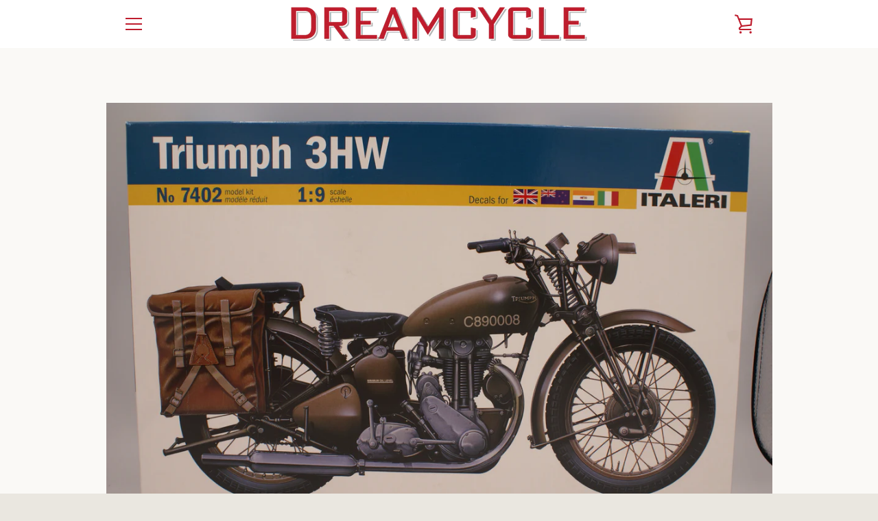

--- FILE ---
content_type: text/javascript
request_url: https://dreamcycle.ca/cdn/shop/t/4/assets/custom.js?v=101612360477050417211594058572
body_size: -690
content:
//# sourceMappingURL=/cdn/shop/t/4/assets/custom.js.map?v=101612360477050417211594058572
